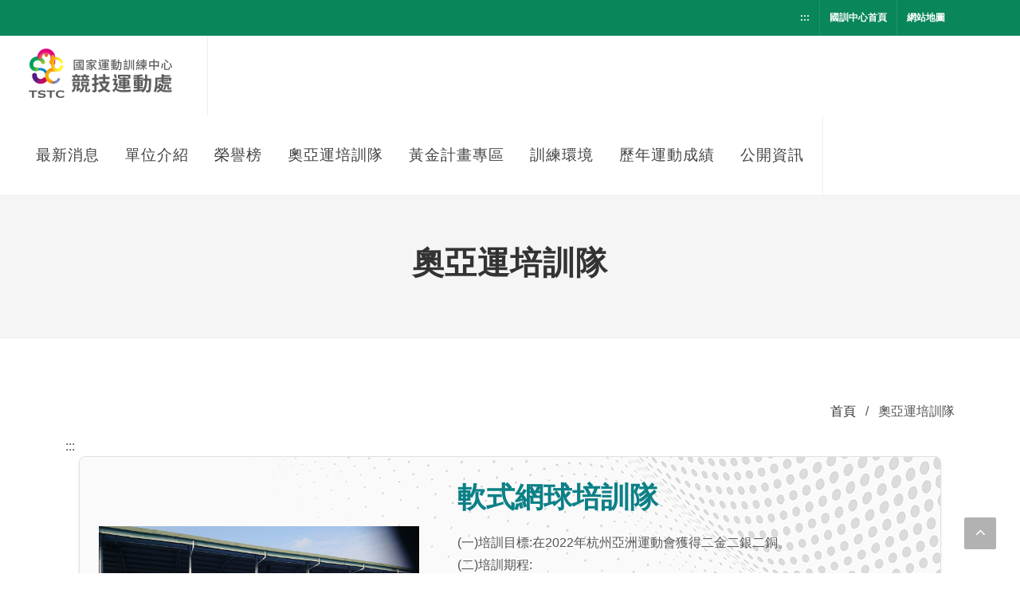

--- FILE ---
content_type: text/html; charset=utf-8
request_url: https://www.nstc.org.tw/Athletics/Olympics/Detail/9ac959c2-d169-41cd-a17e-1a9b1c740364?ModuelID=AthleticsB1
body_size: 28688
content:

<!DOCTYPE html>
<html dir="ltr" lang="zh-tw">
<head><!-- Google tag (gtag.js) -->
<script async src="https://www.googletagmanager.com/gtag/js?id=UA-80436830-1"></script>
<script>
  window.dataLayer = window.dataLayer || [];
  function gtag(){dataLayer.push(arguments);}
  gtag('js', new Date());

  gtag('config', 'UA-80436830-1');
</script>
    <meta http-equiv="content-type" content="text/html; charset=utf-8" />
    <meta name="author" content="SemiColonWeb" />
    <!-- Stylesheets
    ============================================= -->
    <link href="https://fonts.googleapis.com/css?family=Lato:300,400,400i,700|Raleway:300,400,500,600,700,800,900|Roboto+Condensed|Poppins:600,400&display=swap" rel="stylesheet" type="text/css" />
    <link rel="stylesheet" href="/css/bootstrap.css" type="text/css" />
    <link rel="stylesheet" href="/css/nstc15/style04.css" type="text/css" />
    <link rel="stylesheet" href="/css/nstc15/dark04.css" type="text/css" />
    <link rel="stylesheet" href="/css/font-icons.css" type="text/css" />
    <link rel="stylesheet" href="/css/animate.css" type="text/css" />
    <link rel="stylesheet" href="/css/magnific-popup.css" type="text/css" />
    <link rel="stylesheet" href="/css/nstc15/custom04.css" type="text/css" />
    <link rel="stylesheet" href="/css/nstc15/custom.css" type="text/css" />
    <!-- law-firm Demo Specific Stylesheet -->
    <link rel="stylesheet" href="/css/nstc15/law-firm02.css" type="text/css" /> <!-- law-firm Custom Css -->
    <link rel="stylesheet" href="/css/nstc15/fonts.css" type="text/css" /> <!-- law-firm Custom Fonts -->
    <meta name="viewport" content="width=device-width, initial-scale=1" />
    <title>
國家運動訓練中心_奧亞運培訓隊    </title>
    
</head>
<body class="stretched">
    <noscript>您的瀏覽器不支援JavaScript功能，若本網站功能無法正常使用，請開啟瀏覽器JavaScript狀態</noscript>
    <a href="#main_content" title="移到主要內容" class="sr-only sr-only-focusable">移到主要內容</a>
    <!-- Document Wrapper
    ============================================= -->
    <div id="wrapper" class="clearfix">
        <!-- Top Bar
        ============================================= -->
        <div id="top-bar" class="topbar dark top04">
            <div class="container clearfix">
                <div class="row justify-content-end">
                    <div class="col-12 col-md-auto">
                        <!-- Top Links
                        ============================================= -->
                        <div class="top-links">
    <ul class="top-links-container">
        <li class="top-links-item"><a href="#U" accesskey="U" name="U" class="alt-u d-none d-lg-block" title="上方功能區塊">:::</a></li>
        <li class="top-links-item"><a href="/">國訓中心首頁</a></li>
        <li class="top-links-item"><a href="/Athletics/Sitemap?ModuleID=Sitemap">網站地圖</a></li>
    </ul>
</div>
                        <!-- .top-links end -->
                    </div>
                </div>
            </div>
        </div><!-- #top-bar end -->
        <!-- Header
        ============================================= -->
        <header id="header" class="full-header">
            <div id="header-wrap">
                <div class="container">
                    <div class="header-row">
                        <!-- Logo
                        ============================================= -->
                        
<div id="logo">
    <h1>
    <a href="/Athletics" class="standard-logo" data-dark-logo="images/2022/n15/logo_n01_dark.png" title="國家運動訓練中心-競技運動處"><img src="/images/2022/n15/logo_n01.png" alt="國家運動訓練中心-競技運動處"></a>
    <a href="/Athletics" class="retina-logo" data-dark-logo="images/2022/n15/logo_n01_dark@2x.png" title="國家運動訓練中心-競技運動處"><img src="/images/2022/n15/logo_n01@2x.png" alt="國家運動訓練中心-競技運動處"></a>
    </h1>
</div>
                        <!-- #logo end -->
                        <div id="primary-menu-trigger">
                            <svg class="svg-trigger" viewBox="0 0 100 100">
                                <path d="m 30,33 h 40 c 3.722839,0 7.5,3.126468 7.5,8.578427 0,5.451959 -2.727029,8.421573 -7.5,8.421573 h -20"></path>
                                <path d="m 30,50 h 40"></path>
                                <path d="m 70,67 h -40 c 0,0 -7.5,-0.802118 -7.5,-8.365747 0,-7.563629 7.5,-8.634253 7.5,-8.634253 h 20"></path>
                            </svg>
                        </div>
                        <!-- Primary Navigation
                        ============================================= -->
                        <nav class="primary-menu">
    <ul class="menu-container">
                <li class="menu-item">
            <a class="menu-link" href="/Athletics/News?ModuleID=AthleticsN1">
                <div>最新消息</div>
            </a>

        </li>
        <li class="menu-item">
            <a class="menu-link" href="/Athletics/Home/Article/8339f869-e5a9-45cf-8f0f-b43bb633c4af">
                <div>單位介紹</div>
            </a>

        </li>
        <li class="menu-item">
            <a class="menu-link" href="/Athletics/News?ModuleID=AthleticsN2">
                <div>榮譽榜</div>
            </a>

        </li>
        <li class="menu-item">
            <a class="menu-link" href="/Athletics/Olympics?ModuleID=AthleticsB1">
                <div>奧亞運培訓隊</div>
            </a>

                    <ul class="sub-menu-container">
                                <li class="menu-item">
            <a class="menu-link" href="/Athletics/Olympics?ModuleID=AthleticsB1&amp;CateID=ca121f1c-750b-4e3e-b0bb-0bd411a1ca68" target="" title="奧亞運">
                <div>奧亞運</div>
            </a>
        </li>

                    </ul>
        </li>
        <li class="menu-item">
            <a class="menu-link" href="/Athletics/Home/Folder/92d43891-bc5c-41cb-b14c-684ee096790a">
                <div>黃金計畫專區</div>
            </a>
                    <ul class="sub-menu-container">
                                <li class="menu-item">
            <a class="menu-link" href="/Uploads/Common/202601021454460926258.pdf" target="_blank" title="分級人數表_PDF檔案下載(另開新視窗)">
                <div>分級人數表</div>
            </a>
        </li>
        <li class="menu-item">
            <a class="menu-link" href="/Athletics/RelationFiles?ModuleID=AthleticsF4" target="" title="下載專區">
                <div>下載專區</div>
            </a>
        </li>
        <li class="menu-item">
            <a class="menu-link" href="/Athletics/RelationFiles?ModuleID=AthleticsF5" target="" title="公開資訊">
                <div>公開資訊</div>
            </a>
        </li>
        <li class="menu-item">
            <a class="menu-link" href="/Athletics/Home/Article/8b03a8f9-69eb-4c78-b6d0-319c56bba3ec" target="" title="黃金計畫Q&A">
                <div>黃金計畫Q&amp;A</div>
            </a>
        </li>

                    </ul>

        </li>
        <li class="menu-item">
            <a class="menu-link" href="/Athletics/Home/Article/5bc7b172-3877-49f6-b926-1b0ef8aad8cf">
                <div>訓練環境</div>
            </a>
                    <ul class="sub-menu-container">
                                <li class="menu-item">
            <a class="menu-link" href="/Athletics/Home/Article/5bc7b172-3877-49f6-b926-1b0ef8aad8cf" target="" title="球類館">
                <div>球類館</div>
            </a>
        </li>
        <li class="menu-item">
            <a class="menu-link" href="/Athletics/Home/Article/d43e1fc1-3074-4ddb-b101-765a2c48ed2d" target="" title="技擊館">
                <div>技擊館</div>
            </a>
        </li>
        <li class="menu-item">
            <a class="menu-link" href="/Athletics/Home/Article/777e385d-bb9a-46c8-b67a-c89573cad2e6" target="" title="射箭場">
                <div>射箭場</div>
            </a>
        </li>
        <li class="menu-item">
            <a class="menu-link" href="/Athletics/Home/Article/81190a69-7374-43ba-88be-688c3b8b148f" target="" title="田徑場">
                <div>田徑場</div>
            </a>
        </li>
        <li class="menu-item">
            <a class="menu-link" href="/Athletics/Home/Article/33ba56d9-3fe9-4061-befa-9687bd8c6cac" target="" title="壘球場">
                <div>壘球場</div>
            </a>
        </li>
        <li class="menu-item">
            <a class="menu-link" href="/Athletics/Home/Article/6153091d-646a-4377-81b3-89f263c98a91" target="" title="棒球場">
                <div>棒球場</div>
            </a>
        </li>
        <li class="menu-item">
            <a class="menu-link" href="/Athletics/Home/Article/ca881f24-dd9b-4c31-b298-9bdbb0797de9" target="" title="組裝式游泳池">
                <div>組裝式游泳池</div>
            </a>
        </li>
        <li class="menu-item">
            <a class="menu-link" href="/Athletics/Home/Article/bc24258b-b8dc-46ee-b74d-0a9ba607fe72" target="" title="第二重訓室">
                <div>第二重訓室</div>
            </a>
        </li>

                    </ul>

        </li>
        <li class="menu-item">
            <a class="menu-link" href="/Athletics/Home/Article/b56e0452-4697-49cc-8583-cc82a643b0b3">
                <div>歷年運動成績</div>
            </a>
                    <ul class="sub-menu-container">
                                <li class="menu-item">
            <a class="menu-link" href="/Athletics/Home/Article/b56e0452-4697-49cc-8583-cc82a643b0b3" target="" title="奧運成績">
                <div>奧運成績</div>
            </a>
        </li>
        <li class="menu-item">
            <a class="menu-link" href="/Athletics/Home/Article/653152cc-4aed-486d-8f68-ca338c8233a0" target="" title="亞運成績">
                <div>亞運成績</div>
            </a>
        </li>
        <li class="menu-item">
            <a class="menu-link" href="/Athletics/Home/Article/6b707d78-1744-4407-b093-404c651dbf9b" target="" title="世界大學運動會成績">
                <div>世界大學運動會成績</div>
            </a>
        </li>

                    </ul>

        </li>
        <li class="menu-item">
            <a class="menu-link" href="/Athletics/RelationFiles?ModuleID=AthleticsF1">
                <div>公開資訊</div>
            </a>

        </li>

    </ul>
</nav>





                        <!-- #primary-menu end -->
                    </div>
                </div>
            </div>
            <div class="header-wrap-clone"></div>
        </header><!-- #header end -->

        <!-- Page Title
        ============================================= -->
        <section id="page-title">
            <div class="container clearfix text-center">
                <div class="page-title_h1">奧亞運培訓隊</div>
                <span></span>
            </div>
        </section><!-- #page-title end -->
        <!-- Content
        ============================================= -->
        <section id="content">
            <div class="content-wrap">
                <div class="container ">
                    <div class="row">
                        <div class="col-md-12  text-end breadbox">
                            <a href="/Athletics">首頁</a> <span>/</span>
奧亞運培訓隊                        </div>
                    </div>

                    
                        
                            <div class="row justify-content-md-center" id="main_content">
                              
    <a href="#C" title="中央內容區塊" accesskey="C" name="C" class="alt-c">:::</a>
                                
    <div class="row justify-content-center">
        <div class="col-md-12">
            <div class="row team team-list rounded-5 g-0 align-items-center shadow-sm border h-shadow h-translatey-sm all-ts rounded-4 overflow-hidden bggg0">
                <div class="col-md-5 team-image p-4 "><img src="/Uploads/Common/20230105135310018.jpg" alt="軟式網球培訓隊"/></div>

                <div class="col-md-7 col-sm-7 p-4">
                    <div class="team-desc text-start">
                        <div class="team-title pt-0 mb-3">
                            <h1 class="optit">軟式網球培訓隊</h1>
                        </div>
                        <p>(一)培訓目標:在2022年杭州亞洲運動會獲得二金二銀二銅。<br />
(二)培訓期程:<br />
1.第一階段:109年9月1日至110年8月31日<br />
2.第二階段:110年9月1日至111年1月31日<br />
3.第三階段:<br />
(1)第1期:111年2月1日至111年8月31日。<br />
(2)第2期:111年9月1日至112年1月31日。<br />
(3)第3期:112年2月1日至亞運結束。<br />
(三)培訓隊人數:教練5人，選手17人</p>
                    </div>
                </div>
            </div>
        </div>

        <div class="clear mt-5 mb-5">&nbsp;</div>
                <div class="col-md-12">
            <h2>訓練花絮</h2>
        </div>
        <div class="col-md-12">
            <div class="row clearfix" data-lightbox="gallery">
                    <div class="col-md-3 col-6 mb-3">
                        <a class="grid-item" href="/Uploads/Common/20230616144327562.jpeg" data-lightbox="gallery-item">
                            <div class="grid-inner">
                                <img src="/Uploads/Common/20230616144327562.jpeg" alt="選手進行擊球、對打等訓練，以積極備戰亞運。">
                                <div class="bg-overlay">
                                    <div class="bg-overlay-content dark">
                                        <i class="icon-line-plus h4 mb-0 animated fadeOut" data-hover-animate="fadeIn" style="animation-duration: 600ms;"></i>
                                    </div>
                                    <div class="bg-overlay-bg dark animated fadeOut" data-hover-animate="fadeIn" style="animation-duration: 600ms;"></div>
                                </div>
                            </div>
                        </a>
                        <!-- <div class="grid-inner">
                            <a class="grid-item" data-lightbox="gallery-item" href="/Uploads/Common/20230616144327562.jpeg">
                                <img src="/Uploads/Common/20230616144327562.jpeg" alt="選手進行擊球、對打等訓練，以積極備戰亞運。">
                            </a>

                            <div class="bg-overlay">
                                <div class="bg-overlay-content dark">&nbsp;</div>

                                <div class="bg-overlay-bg dark" data-hover-animate="fadeIn">&nbsp;</div>
                            </div>
                            <a class="grid-item" data-lightbox="gallery-item" href="/Uploads/Common/20230616144327562.jpeg"> </a>
                        </div> -->

                        <!-- <h4 class="mt-2 text-center"><a class="grid-item" data-lightbox="gallery-item" href="/Uploads/Common/20230616144327562.jpeg">選手進行擊球、對打等訓練，以積極備戰亞運。</a></h4> -->
                        <div class="h5title mt-2 text-center">選手進行擊球、對打等訓練，以積極備戰亞運。</div>
                    </div>
                    <div class="col-md-3 col-6 mb-3">
                        <a class="grid-item" href="/Uploads/Common/20230105135309237.jpg" data-lightbox="gallery-item">
                            <div class="grid-inner">
                                <img src="/Uploads/Common/20230105135309237.jpg" alt="軟式網球因場地需求，培訓隊目前多為營外場地訓練。">
                                <div class="bg-overlay">
                                    <div class="bg-overlay-content dark">
                                        <i class="icon-line-plus h4 mb-0 animated fadeOut" data-hover-animate="fadeIn" style="animation-duration: 600ms;"></i>
                                    </div>
                                    <div class="bg-overlay-bg dark animated fadeOut" data-hover-animate="fadeIn" style="animation-duration: 600ms;"></div>
                                </div>
                            </div>
                        </a>
                        <!-- <div class="grid-inner">
                            <a class="grid-item" data-lightbox="gallery-item" href="/Uploads/Common/20230105135309237.jpg">
                                <img src="/Uploads/Common/20230105135309237.jpg" alt="軟式網球因場地需求，培訓隊目前多為營外場地訓練。">
                            </a>

                            <div class="bg-overlay">
                                <div class="bg-overlay-content dark">&nbsp;</div>

                                <div class="bg-overlay-bg dark" data-hover-animate="fadeIn">&nbsp;</div>
                            </div>
                            <a class="grid-item" data-lightbox="gallery-item" href="/Uploads/Common/20230105135309237.jpg"> </a>
                        </div> -->

                        <!-- <h4 class="mt-2 text-center"><a class="grid-item" data-lightbox="gallery-item" href="/Uploads/Common/20230105135309237.jpg">軟式網球因場地需求，培訓隊目前多為營外場地訓練。</a></h4> -->
                        <div class="h5title mt-2 text-center">軟式網球因場地需求，培訓隊目前多為營外場地訓練。</div>
                    </div>
                    <div class="col-md-3 col-6 mb-3">
                        <a class="grid-item" href="/Uploads/Common/20230105135309737.jpg" data-lightbox="gallery-item">
                            <div class="grid-inner">
                                <img src="/Uploads/Common/20230105135309737.jpg" alt="軟式網球因場地需求，培訓隊目前多為營外場地訓練。">
                                <div class="bg-overlay">
                                    <div class="bg-overlay-content dark">
                                        <i class="icon-line-plus h4 mb-0 animated fadeOut" data-hover-animate="fadeIn" style="animation-duration: 600ms;"></i>
                                    </div>
                                    <div class="bg-overlay-bg dark animated fadeOut" data-hover-animate="fadeIn" style="animation-duration: 600ms;"></div>
                                </div>
                            </div>
                        </a>
                        <!-- <div class="grid-inner">
                            <a class="grid-item" data-lightbox="gallery-item" href="/Uploads/Common/20230105135309737.jpg">
                                <img src="/Uploads/Common/20230105135309737.jpg" alt="軟式網球因場地需求，培訓隊目前多為營外場地訓練。">
                            </a>

                            <div class="bg-overlay">
                                <div class="bg-overlay-content dark">&nbsp;</div>

                                <div class="bg-overlay-bg dark" data-hover-animate="fadeIn">&nbsp;</div>
                            </div>
                            <a class="grid-item" data-lightbox="gallery-item" href="/Uploads/Common/20230105135309737.jpg"> </a>
                        </div> -->

                        <!-- <h4 class="mt-2 text-center"><a class="grid-item" data-lightbox="gallery-item" href="/Uploads/Common/20230105135309737.jpg">軟式網球因場地需求，培訓隊目前多為營外場地訓練。</a></h4> -->
                        <div class="h5title mt-2 text-center">軟式網球因場地需求，培訓隊目前多為營外場地訓練。</div>
                    </div>
                    <div class="col-md-3 col-6 mb-3">
                        <a class="grid-item" href="/Uploads/Common/20230105135310018.jpg" data-lightbox="gallery-item">
                            <div class="grid-inner">
                                <img src="/Uploads/Common/20230105135310018.jpg" alt="軟式網球培訓隊積極備戰亞運。">
                                <div class="bg-overlay">
                                    <div class="bg-overlay-content dark">
                                        <i class="icon-line-plus h4 mb-0 animated fadeOut" data-hover-animate="fadeIn" style="animation-duration: 600ms;"></i>
                                    </div>
                                    <div class="bg-overlay-bg dark animated fadeOut" data-hover-animate="fadeIn" style="animation-duration: 600ms;"></div>
                                </div>
                            </div>
                        </a>
                        <!-- <div class="grid-inner">
                            <a class="grid-item" data-lightbox="gallery-item" href="/Uploads/Common/20230105135310018.jpg">
                                <img src="/Uploads/Common/20230105135310018.jpg" alt="軟式網球培訓隊積極備戰亞運。">
                            </a>

                            <div class="bg-overlay">
                                <div class="bg-overlay-content dark">&nbsp;</div>

                                <div class="bg-overlay-bg dark" data-hover-animate="fadeIn">&nbsp;</div>
                            </div>
                            <a class="grid-item" data-lightbox="gallery-item" href="/Uploads/Common/20230105135310018.jpg"> </a>
                        </div> -->

                        <!-- <h4 class="mt-2 text-center"><a class="grid-item" data-lightbox="gallery-item" href="/Uploads/Common/20230105135310018.jpg">軟式網球培訓隊積極備戰亞運。</a></h4> -->
                        <div class="h5title mt-2 text-center">軟式網球培訓隊積極備戰亞運。</div>
                    </div>
                    <div class="col-md-3 col-6 mb-3">
                        <a class="grid-item" href="/Uploads/Common/20230105135309487.jpg" data-lightbox="gallery-item">
                            <div class="grid-inner">
                                <img src="/Uploads/Common/20230105135309487.jpg" alt="選手進行擊球、對打等訓練，以積極備戰亞運。">
                                <div class="bg-overlay">
                                    <div class="bg-overlay-content dark">
                                        <i class="icon-line-plus h4 mb-0 animated fadeOut" data-hover-animate="fadeIn" style="animation-duration: 600ms;"></i>
                                    </div>
                                    <div class="bg-overlay-bg dark animated fadeOut" data-hover-animate="fadeIn" style="animation-duration: 600ms;"></div>
                                </div>
                            </div>
                        </a>
                        <!-- <div class="grid-inner">
                            <a class="grid-item" data-lightbox="gallery-item" href="/Uploads/Common/20230105135309487.jpg">
                                <img src="/Uploads/Common/20230105135309487.jpg" alt="選手進行擊球、對打等訓練，以積極備戰亞運。">
                            </a>

                            <div class="bg-overlay">
                                <div class="bg-overlay-content dark">&nbsp;</div>

                                <div class="bg-overlay-bg dark" data-hover-animate="fadeIn">&nbsp;</div>
                            </div>
                            <a class="grid-item" data-lightbox="gallery-item" href="/Uploads/Common/20230105135309487.jpg"> </a>
                        </div> -->

                        <!-- <h4 class="mt-2 text-center"><a class="grid-item" data-lightbox="gallery-item" href="/Uploads/Common/20230105135309487.jpg">選手進行擊球、對打等訓練，以積極備戰亞運。</a></h4> -->
                        <div class="h5title mt-2 text-center">選手進行擊球、對打等訓練，以積極備戰亞運。</div>
                    </div>
                    <div class="col-md-3 col-6 mb-3">
                        <a class="grid-item" href="/Uploads/Common/20230105135310237.jpg" data-lightbox="gallery-item">
                            <div class="grid-inner">
                                <img src="/Uploads/Common/20230105135310237.jpg" alt="選手進行擊球、對打等訓練，以積極備戰亞運。">
                                <div class="bg-overlay">
                                    <div class="bg-overlay-content dark">
                                        <i class="icon-line-plus h4 mb-0 animated fadeOut" data-hover-animate="fadeIn" style="animation-duration: 600ms;"></i>
                                    </div>
                                    <div class="bg-overlay-bg dark animated fadeOut" data-hover-animate="fadeIn" style="animation-duration: 600ms;"></div>
                                </div>
                            </div>
                        </a>
                        <!-- <div class="grid-inner">
                            <a class="grid-item" data-lightbox="gallery-item" href="/Uploads/Common/20230105135310237.jpg">
                                <img src="/Uploads/Common/20230105135310237.jpg" alt="選手進行擊球、對打等訓練，以積極備戰亞運。">
                            </a>

                            <div class="bg-overlay">
                                <div class="bg-overlay-content dark">&nbsp;</div>

                                <div class="bg-overlay-bg dark" data-hover-animate="fadeIn">&nbsp;</div>
                            </div>
                            <a class="grid-item" data-lightbox="gallery-item" href="/Uploads/Common/20230105135310237.jpg"> </a>
                        </div> -->

                        <!-- <h4 class="mt-2 text-center"><a class="grid-item" data-lightbox="gallery-item" href="/Uploads/Common/20230105135310237.jpg">選手進行擊球、對打等訓練，以積極備戰亞運。</a></h4> -->
                        <div class="h5title mt-2 text-center">選手進行擊球、對打等訓練，以積極備戰亞運。</div>
                    </div>
            </div>
        </div>

        <div class="col-md-12">
            <hr class="mt-2 mb-5" />
        </div>
        
    </div>
    <div class="col-md-9 text-center mt-5">
        <a href="/Athletics/Olympics?ModuleID=AthleticsB1" class="button button-border button-border-thin button-blue"><i class="icon-line-corner-down-left"></i>回列表</a>
    </div>



                            </div>
                                            
                                            
            </div>
                </div>
        </section>
    <!-- #content end -->
        <!-- Footer
        ============================================= -->
        
<footer id="footer" class="bg-color dark border-warning">
    <!-- Copyrights
    ============================================= -->
    <div id="copyrights">
        <div class="container">
            <div class="row col-mb-30 align-items-center">
                <div class="col-md-6 text-center text-md-start">
                    Copyrights &copy; 2022 All Rights Reserved by 國家運動訓練中心<br>
                    地址：813高雄市左營區世運大道399號
                </div>
                <div class="col-md-6 text-center text-md-end">
                    <div class="copyright-links">總機：07－5821100<br/>             
                    更新日期：115-01-28 / 累積訪客人數：37,108(1,000,000+)</div>
                </div>
            </div>
        </div>
    </div><!-- #copyrights end -->
</footer>
        <!-- #footer end -->
    </div><!-- #wrapper end -->
    <!-- Go To Top
    ============================================= -->
    <div id="gotoTop" style="display: block;"><a href="#" class="gotoTop-sty" title="回最上方"><i class="icon-angle-up"></i><span class="sr-only">回最上方</span></a></div>
    <!-- JavaScripts
    ============================================= -->
    <script src="/js/jquery.js"></script>
    <script src="/js/plugins.min.js"></script>
    <!-- Footer Scripts
    ============================================= -->
    <script src="/js/functions.js"></script>
    
</body>
</html>


--- FILE ---
content_type: text/css
request_url: https://www.nstc.org.tw/css/nstc15/custom04.css
body_size: 7219
content:

.dark #copyrights, #copyrights.dark {
    color: rgba(255,255,255,1)!important;
}
.top-links-item:focus-within >.top-links-sub-menu {
    opacity: 1 !important;
    visibility: visible !important;
    z-index: 999 !important;
}


.menu-item:focus-within >.sub-menu-container {
    opacity: 1 !important;
    visibility: visible !important;
    margin-top: 0 !important;
    z-index: 399 !important;
    pointer-events: auto !important;
    display: block !important;
}

.menu-item:focus-within >.sub-menu-container>* {
    display: block !important;
}


 #logo h1 {
    margin: 0;
    float: initial;
}

a.gotoTop-sty {
    display: block;
    width: 100%;
    height: 100%;
    color: #fff;
}

h2.ittitle01 {
    font-size: 2.250rem !important;
}

h2.ittitle01>span {
    font-size: 1.6rem;
    color: #008556 !important;
    padding-left: 5px;
}

.page-title_h1 {
    padding: 0;
    margin: 0;
    line-height: 1;
    font-weight: 600;
    letter-spacing: 1px;
    color: #333;
    font-size: 2.5rem;
    text-transform: uppercase;
}

.team-title_h4 {
    display: block;
    margin-bottom: 0;
    font-size: 1.6rem;
    text-transform: uppercase;
    letter-spacing: 1px;
    font-weight: 700;
}

.h5title {
    color: #333;
    font-size: 1.125rem;
    line-height: 1.5;
    font-weight: 600;
    margin: 0 0 30px 0;
}

ul.ultextleft li {
    text-align: left;
}

ul.server04 {
    padding-left: 5px;
}

ul.server04 li {
    list-style: none;

}

ul.server04 li a {
    display: block;
    padding-top: 5px;
    padding-bottom: 5px;

}

h1.ittitle01>span {
    font-size: 1.6rem;
    color: #008556 !important;
    padding-left: 5px;
}

span.spanit {
    font-size: 1rem !important;
}




.date {
    font-weight: bold;
    color: #008556;
}

.imghover {
    transition: transform .4s
}

ul.itorg li {
    list-style: none;
    padding-bottom: 3px;
    padding-top: 3px;
}

.imghover:hover {
    transform: scale(1.15)
}

.pb0 {
    padding-bottom: 0px;

}

.mb0 {
    margin-bottom: 0px;

}

ol.itpageorg {
    padding-left: 20px;
}

ol.itpageorg li {
    padding-bottom: 5px;
    padding-top: 5px;
}

ul.itpageorg {}

ul.itpageorg li {
    list-style: none;
    padding-top: 5px;
    padding-bottom: 5px;

}

ul.itpageorg li i {
    padding-right: 10px;

}

ol.itpageorg {
    padding-left: 43px;

}


ol.itpageorg li {
    list-style: decimal;
    padding-top: 2px;
    padding-bottom: 2px;

}

.leftmenu li {
    list-style: none;

}

.leftmenu a {
    display: block;
    width: 100%;
    font-size: 1rem;
    background: white;
    padding: 10px 0px 0px 10px;
    min-height: 45px;
    margin-bottom: -1px;
    border: 1px solid #d1d1d1;
}

.leftmenu a:hover {
    background-color: #d7d7d7;
    color: #000;
}

.leftmenu a.on {
    background-color: #d7d7d7;
    color: #000;
}

.newline {
    border-bottom: 1px solid #ccc;
    margin-top: 15px;
}

.entry-content {
    line-height: 1.8rem;
}

ul.newdow {
    padding-left: 20px;
}

ul.newdow li {
    padding-top: 5px;
    padding-bottom: 5px;
    list-style: none;

}


ul.newdow li i {
    padding-right: 7px;
    font-size: 1.875rem;

}

.down a {
    display: block;


}

.down i {
    padding-right: 5px;
    font-size: 1.250rem;
    vertical-align: middle;


}

.idown {
    font-size: 2.500rem;
}

.itdowndate {
    color: #005ac9;
    font-weight: bold;

}

.dowline {
    border-bottom: 1px dotted #ccc;
}
.fbox-bg01{
    box-shadow: 0 0px 0px 0 rgba(255, 255, 255, 0)!important;

    
}


.fbox-bg01:hover{
    box-shadow: 0 0px 0px 0 rgba(255, 255, 255, 0)!important;

    
}

ul.ulpage, ol.olpage{
    padding-left: 20px;

}
ul.ulpage li, ol.olpage li{
    padding: 5px 0;
    

}



.breadbox{
    margin-bottom: 20px;
}

:root {
    --backgroundcolor01: #008556 ;
    --maincolor: #008556;
  
}


.sitemap h3{
    margin-bottom: 10px;
    color: var(--maincolor);

}

.sitemap ul{
    padding-left: 20px;
    
}
.sitemap ul li{
    padding-bottom: 3px;
    padding-top: 3px;
   
    
}

 .tableolympiad td {
     text-align: center;
 }

 .tableolympiad th {
     text-align: center;
 }


 .span00001 {
     color: #ca3400;
 }

 .h4oo {
     margin-bottom: 10px !important;
     color: #222;
     font-family: "微軟正黑體"
 }

 .th0001a {
     width: 50px;
 }

 .th0001b {
     width: 70px;
 }

 .th0001c {
     width: 150px;
 }



 .th0001 {
     background-color: #9a6900 !important;
 }

 .th0002 {
     background-color: #666 !important;
 }

 .th0003 {
     background-color: #c05216 !important;
 }

 .tableolympiad01 {
     margin-bottom: 40px;
 }

 .tableolympiad02 {
     margin-bottom: 10px !important;
 }

 .mb40 {
     margin-bottom: 50px !important;
 }


 .achievement th {
     background-color: #08846c;
     color: #fff;
     white-space: nowrap;
 }

 .achievementtr01 {
     background-color: #d1ece7;
 }

 .achievementtr02 {
     background-color: #f6f6f6;
 }




 .tableolympiad01 th {
     background-color: #0c8087;
     text-align: center;
     color: #fff!important;
     white-space: nowrap;

 }

 .tableolympiad01 td {
     text-align: center;
      white-space: nowrap;
 }

 h1.optit{
     color: #0c8087;
     margin-bottom: 0.5rem;
 }

  h1.optit i{
     padding-right: 5px;
 }

  h2.optit0{
     color: #0c8087;
     margin-bottom: 0.3rem;
 }

  h2.optit0 i{
     padding-right: 5px;
 }




 .bggg0{
    background-image: url(../../images/2022/article/bg0.jpg)!important;
    background-position: right top;
 }
  .bggg1{
    background-image: url(../../images/2022/article/bg0.jpg)!important;
    background-position: left bottom;
 }








/*--- TABLE ---*/
table.tablerwd {
    border-collapse: collapse;
    border-spacing: 0;
    width: 100%;
}

.tablerwd th,
.tablerwd td {
    padding: 0.85rem 1.5rem;
    text-align: left;
}

.tablerwd th {
    background-color: #0c8087;   
    color: #fff;    
    font-weight: 600;
}

.tablerwd tr {
    padding: 0;
}

.tablerwd td {
    vertical-align: middle;
}

.tablerwd tr:nth-child(even) td {
    background-color: rgba(0, 0, 0, .075);
    
}

@media screen and (max-width: 640px) {

    .tablerwd thead,
    .tablerwd th {
        display: none;
    }

    .tablerwd tr,
    .tablerwd td {
        display: block;
    }

    .tablerwd tr {
        border: 1px solid rgba(0, 0, 0, .15);
        margin-bottom: 2rem;
    }

    .tablerwd tr:last-child {
        margin-bottom: 0;
    }

    .tablerwd tr:nth-child(even) td {
        background-color: transparent;
    }

    .tablerwd td {
        clear: both;
        text-align: left;
    }

    .tablerwd td:before {
        content: attr(data-label)':';
        float: left;
        font-weight: bold;
        margin-right: 0.7rem;

    }
}







@media screen and (min-width: 1286px) {
    .vh20 {
        min-height: 70vh!important;
    }
}



@media only screen and (min-width: 993px) and (max-width: 1285px) {
    .vh20 {
        min-height: 45vh!important;
    }
}



@media only screen and (min-width: 768px) and (max-width: 992px) {
    .vh20 {
        min-height: 40vh !important;
    }
}

@media only screen and (min-width: 670px) and (max-width: 767px) {
    .vh20 {
        min-height: 30vh !important;
    }

}

@media only screen and (min-width: 480px) and (max-width: 669px) {
    .vh20 {
        min-height: 24vh !important;
    }

}




@media only screen and (min-width: 200px) and (max-width: 479px) {
    .vh20 {
        min-height: 17vh!important;
    }

}




@media only screen and (min-width: 200px) and (max-width: 479px) {
    .mobilenone {
        display: none;
    }

    td.none {
        display: none !important;
    }



}

--- FILE ---
content_type: text/css
request_url: https://www.nstc.org.tw/css/nstc15/custom.css
body_size: 4661
content:
img.nstc001icon {
    width: 28%;
    margin-bottom: 20px;
}

.topbar {
    background-color: #13A774;

}

.bg02 {
    background-image: url(../../images/2022/business/bg02.jpg);
    background-position: right center;
    background-size: cover;


}

.bg03 {
    background-image: url(../../images/2022/business/bg03.png);
    background-position: right center;
}

.bg04 {
    background-image: url(../../images/2022/business/bg04.jpg);
    background-position: right center;
}


a.categories {
    color: #fff !important;
    padding: 5px 7px;
    font-size: 0.688rem;
    border-radius: 2px;
    text-transform: uppercase;
    letter-spacing: 1px;
    font-weight: 400;
    font-family: roboto, sans-serif;
    border-radius: 5px;


}

.team001 {
    background-color: #017a50;
}

.team002 {
    background-color: #b91260;
}

.team003 {
    background-color: #057b8d;
}

.team004 {
    background-color: #5a27b8;
}

.team005 {
    background-color: #cc4b00;
}

.team006 {
    background-color: #df0606;
}

.team007 {
    background-color: #437202;
}

.indexpage{
    background-image: url(../images/2022/indexpage.jpg);

}

ul.newdow {
    padding-left: 20px;
}

ul.newdow li {
    padding-top: 5px;
    padding-bottom: 5px;
    list-style: none;

}


ul.newdow li i {
    padding-right: 7px;
    font-size: 1.875rem;

}


.breadbox a{
    color: #333;
}

.breadbox span{
    padding: 0 8px;

}

.breadbox a:hover{
    color: #006ad2;

}


.hover-effect {
    -webkit-transition: transform .25s ease, box-shadow .3s ease;
    -o-transition: transform .25s ease, box-shadow .3s ease;
    transition: transform .25s ease, box-shadow .3s ease;
    -webkit-transform-style: preserve-3d;
    -webkit-backface-visibility: hidden;
    box-shadow: none;
    border: 0;
}

.hover-effect:hover {
    -webkit-transform: translateY(-2px);
    -ms-transform: translateY(-2px);
    -o-transform: translateY(-2px);
    transform: translateY(-2px);
    box-shadow: 0 0 20px rgba(0, 0, 0, 0.2);
}

/* Course Categories
---------------------------------------------------------------------------- */
.course-categories .card a span {
    display: block;
    font-size: 1.125rem;
    text-transform: uppercase;
    letter-spacing: 1px;
    position: absolute;
    top: 50%;
    left: 50%;
    text-align: center;
    color: #FFF;
    text-shadow: 2px 2px 1px rgba(0, 0, 0, 0.5);
    -webkit-transform: translate(-50%, -50%);
    -ms-transform: translate(-50%, -50%);
    -o-transform: translate(-50%, -50%);
    transform: translate(-50%, -50%);

}

.course-categories .card a span i {
    display: block;
    margin-bottom: 5px;
    font-size: 1.875rem;
}

.hover-effect {
    -webkit-transition: transform .25s ease, box-shadow .3s ease;
    -o-transition: transform .25s ease, box-shadow .3s ease;
    transition: transform .25s ease, box-shadow .3s ease;
    -webkit-transform-style: preserve-3d;
    -webkit-backface-visibility: hidden;
    box-shadow: none;
    border: 0;
}

.hover-effect:hover {
    -webkit-transform: translateY(-15px);
    -ms-transform: translateY(-15px);
    -o-transform: translateY(-15px);
    transform: translateY(-15px);
    box-shadow: 0 0 20px rgba(0, 0, 0, 0.2);
}

.course-card .card-footer {
    border-top-color: #EEE;
}

.rating-stars i {
    color: #f4c150;
}

.course-card .card-title a {
    color: #333;
}

.course-card .card-title a:hover {
    color: var(--themecolor);
}

.course-card .card-title-sub {
    font-size: 0.688rem;
}




.newbox h4 a {
    color: #333;
}

.newbox p {
    line-height: 1.5 !important;
    margin-top: 5px;

}

#copyrights a {
    color: #9bff7a;
}





h3.fontcolor001 {
    color: #efc72a;
}


ol.indexol {
    padding-left: 20px;
    color: #fff;
    opacity: 0.6;
}

ol.indexol li {
    padding: 3px 0;

}

.newsbox ul li {
    list-style: none;

}

.newsbox ul li a {
    display: block;
    color: #333;
    padding: 15px 0;

}

.newsbox ul li a:hover {
    color: #222c7c;

}

a.color {
    color: #333 !important;
}

.date {
    text-align: right;

}

.newsbox a {
    color: #333;
}

.newsbox a:hover {
    color: #13A774;
}


.newsbox span {
    color: #fff;
    padding: 4px 16px;


}

a.wcolor {
    color: #fff !important;
}



span.span01 {
    background-color: #d11f5d;
}

span.span02 {
    background-color: #d54401;
}

span.span03 {
    background-color: #1b70a1;
}

span.span04 {
    background-color: #048606;
}


.box01 {
    background-color: #d11f5d !important;
}

.box02 {
    background-color: #d54401 !important;
}

.box03 {
    background-color: #048606 !important;
}

.box04 {
    background-color: #1b70a1 !important;
}

.box04 {
    background-color: #3b91c3 !important;
}

.leftmenu li {
    list-style: none;

}

.leftmenu a {
    display: block;
    width: 100%;
    font-size: 1rem;
    background: white;
    padding: 10px 0px 0px 10px;
    min-height: 45px;
    margin-bottom: -1px;
    border: 1px solid #d1d1d1;
}

.leftmenu a:hover {
    background-color: #d7d7d7;
    color: #000;
}

.leftmenu a.on {
    background-color: #d7d7d7;
    color: #000;
}


/******************/


@media only screen and (min-width: 200px) and (max-width: 478px) {
    .course-categories .card a span {      
        font-size: 0.75rem;      

    }
}

--- FILE ---
content_type: text/css
request_url: https://www.nstc.org.tw/css/nstc15/law-firm02.css
body_size: 2480
content:
 

@media (min-width: 992px) {

	.sticky-header .large-device-menu-wrap {
		align-items: center;
	}

	.sticky-header .large-device-menu a {
		display: inline-block;
		margin: 0 18px;
		transform: none;
	}

	.sticky-header .header-row {
		align-items: center !important;
	
	}

	.sticky-header .large-device-menu {
		padding: 0;
		margin: 0
	}

	.service-feature {
		position: relative;
		transform: translateY(-50%);
		z-index: 4;
	}

	.service-feature  .grid-inner .more-link {
		opacity: 0;
		visibility: hidden;
		transition: all .3s ease;
		margin-top: 0;
	}

	.service-feature .grid-inner:hover .more-link {
		opacity: 1;
		visibility: visible;
		transform: translateY(4px);
		will-change: transform;
	}

	.service-feature .grid-inner .f-b-desc {
		transform: translateY(10px);
		transition: transform .3s ease;
		will-change: transform;
	}

	.service-feature .grid-inner:hover .f-b-desc {
		transform: translateY(-4px);
	}

	.grid-border { overflow: hidden; }

	.grid-border [class^=col-]:before {
		content: '';
		position: absolute;
	}

	.grid-border [class^=col-]:before {
		height: 100%;
		top: 0;
		left: -2px;
		border-left: 2px solid rgba(var(--themecolorrgba),0.1);
	}

	.dark .grid-border [class^=col-]:before { border-color: rgba(255,255,255,0.15); }

}

.lady-justice-img::after {
	content: "";
	position: absolute;
	left: 0;
	top: 0;
	width: 100%;
	height: 100%;
	box-shadow: -30px -30px 0 var(--bs-warning);
	opacity: .4;
	border-radius: .25rem;
}

#lawfirm-inline label {
	display: inline-block;
	text-transform: none;
	letter-spacing: 0;
	font-weight: 300;
	font-size: 1.75rem;
	line-height: 2;
}

#lawfirm-inline input,
#lawfirm-inline select,
.dark #lawfirm-inline input,
.dark #lawfirm-inline select {
	display: inline-block;
	background-color: transparent;
	display: inline-block;
	margin: 0 10px;
	border-radius: 0;
	width: auto;
	cursor: pointer;
	border: none;
	border-bottom: 1px solid #FFF !important;
	font-size: 1.75rem;
	padding: 0 3px;
	color: var(--bs-warning);
	font-weight: 300;
}

#lawfirm-inline input:focus { outline: none; }


#lawfirm-inline select,
.dark #lawfirm-inline select {
	-webkit-appearance: none;
	border-radius: 0;
	background-position: 100% 50%;
	background-repeat: no-repeat;
	background-image: url("images/select-arrow.svg");
	padding-right: 20px;
	background-size: 12px;
}

#lawfirm-inline input::-moz-placeholder {
	color: var(--bs-warning);
}

#lawfirm-inline input:-ms-input-placeholder {
	color: var(--bs-warning);
}

#lawfirm-inline input::-webkit-input-placeholder {
	color: var(--bs-warning);
}

.lawfirm-inline-loader.css3-spinner { background-color: rgba(255, 255, 255, 0.8) }

#lawfirm-inline-submitted,
.lawfirm-inline-success #lawfirm-inline,
.lawfirm-inline-success .lawfirm-inline-heading,
body:not(.lawfirm-inline-processing) .lawfirm-inline-loader { display: none; }

.lawfirm-inline-success #lawfirm-inline-submitted { display: block; }

.blog-cards .card::after {
	content: "";
	position: absolute;
	left: 0;
	bottom: 0;
	width: 100%;
	height: 2px;
	background-color: var(--bs-warning);
}

.widget_links:not(.widget-li-noicon) li::before {
	content: "\e77d";
	font-size: 10px;
	top: 4px;
	color: var(--bs-warning);
}

.widget_links li {
	padding: 6px 0;
}

--- FILE ---
content_type: text/css
request_url: https://www.nstc.org.tw/css/nstc15/fonts.css
body_size: 172
content:
/* ----------------------------------------------------------------
	Fonts

	Replace your Fonts as necessary
-----------------------------------------------------------------*/


body,
h5,
h6,
small,
#logo a,
.menu-link,
.mega-menu-style-2 .mega-menu-title > .menu-link,
.sub-menu-container .menu-item > .menu-link,
.wp-caption,
.fbox-center.fbox-italic p,
.skills li .progress-percent .counter,
.nav-tree ul ul a,
.font-body,
.entry-link span,
.entry blockquote p,
.more-link,
.comment-content .comment-author span,
.comment-content .comment-author span a,
.button.button-desc span,
.testi-content p,
.team-title span,
.before-heading,
.wedding-head .first-name span,
.wedding-head .last-name span,
.top-search-form input,
.entry-link,
.entry.entry-date-section span,
.button.button-desc,
.tab-nav-lg li a,
.counter,
label,
.widget-filter-links li a,
.nav-tree li a,
.wedding-head,
h1,
h2,
h3,
h4,
.font-primary  {
	font-family: 'Manrope', sans-serif !important;
}

.font-secondary  {
	font-family: 'Merriweather', serif !important;
}
